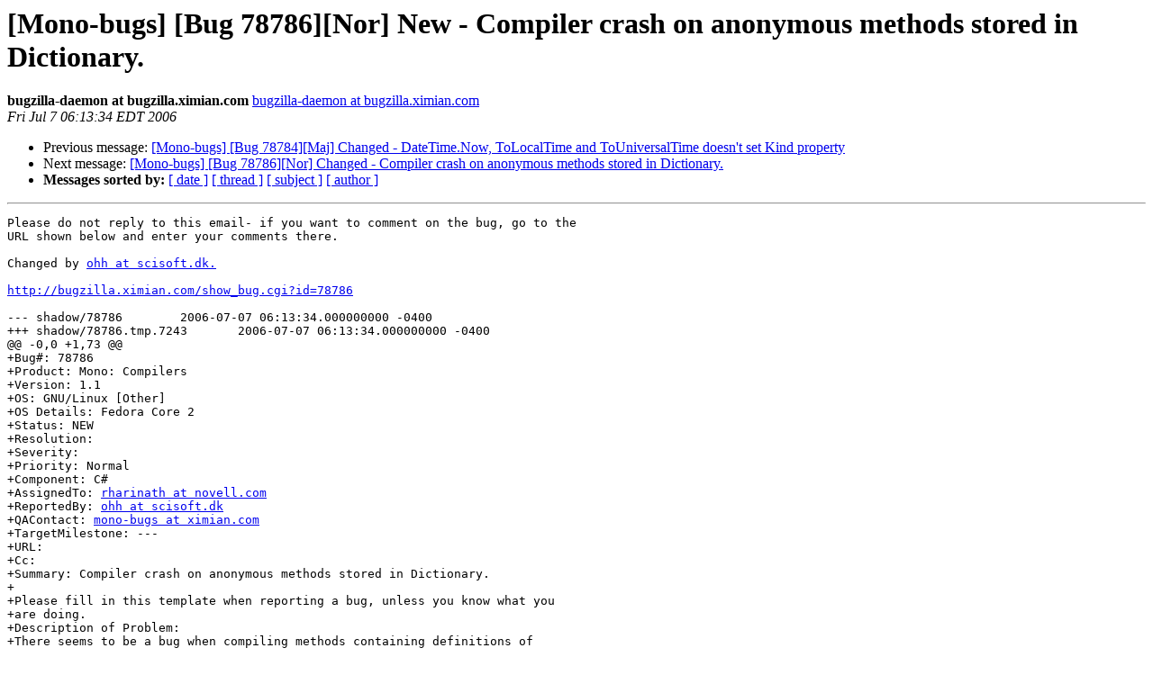

--- FILE ---
content_type: text/html; charset=utf-8
request_url: https://mono.github.io/mail-archives/mono-bugs/2006-July/044288.html
body_size: 1860
content:
<!DOCTYPE HTML PUBLIC "-//W3C//DTD HTML 3.2//EN">
<HTML>
 <HEAD>
   <TITLE> [Mono-bugs] [Bug 78786][Nor] New - Compiler crash on anonymous	methods stored in Dictionary.
   </TITLE>
   <LINK REL="Index" HREF="index.html" >
   <LINK REL="made" HREF="mailto:mono-bugs%40lists.ximian.com?Subject=%5BMono-bugs%5D%20%5BBug%2078786%5D%5BNor%5D%20New%20-%20Compiler%20crash%20on%20anonymous%0A%09methods%20stored%20in%20Dictionary.&In-Reply-To=bug-78786%40chernobyl.ximian.com">
   <META NAME="robots" CONTENT="index,nofollow">
   <META http-equiv="Content-Type" content="text/html; charset=us-ascii">
   <LINK REL="Previous"  HREF="044287.html">
   <LINK REL="Next"  HREF="044289.html">
 </HEAD>
 <BODY BGCOLOR="#ffffff">
   <H1>[Mono-bugs] [Bug 78786][Nor] New - Compiler crash on anonymous	methods stored in Dictionary.</H1>
    <B>bugzilla-daemon at bugzilla.ximian.com</B> 
    <A HREF="mailto:mono-bugs%40lists.ximian.com?Subject=%5BMono-bugs%5D%20%5BBug%2078786%5D%5BNor%5D%20New%20-%20Compiler%20crash%20on%20anonymous%0A%09methods%20stored%20in%20Dictionary.&In-Reply-To=bug-78786%40chernobyl.ximian.com"
       TITLE="[Mono-bugs] [Bug 78786][Nor] New - Compiler crash on anonymous	methods stored in Dictionary.">bugzilla-daemon at bugzilla.ximian.com
       </A><BR>
    <I>Fri Jul  7 06:13:34 EDT 2006</I>
    <P><UL>
        <LI>Previous message: <A HREF="044287.html">[Mono-bugs] [Bug 78784][Maj] Changed - DateTime.Now,	ToLocalTime and ToUniversalTime doesn't set Kind property
</A></li>
        <LI>Next message: <A HREF="044289.html">[Mono-bugs] [Bug 78786][Nor] Changed - Compiler crash on anonymous	methods stored in Dictionary.
</A></li>
         <LI> <B>Messages sorted by:</B> 
              <a href="date.html#44288">[ date ]</a>
              <a href="thread.html#44288">[ thread ]</a>
              <a href="subject.html#44288">[ subject ]</a>
              <a href="author.html#44288">[ author ]</a>
         </LI>
       </UL>
    <HR>  
<!--beginarticle-->
<PRE>Please do not reply to this email- if you want to comment on the bug, go to the
URL shown below and enter your comments there.

Changed by <A HREF="http://lists.ximian.com/mailman/listinfo/mono-bugs">ohh at scisoft.dk.</A>

<A HREF="http://bugzilla.ximian.com/show_bug.cgi?id=78786">http://bugzilla.ximian.com/show_bug.cgi?id=78786</A>

--- shadow/78786	2006-07-07 06:13:34.000000000 -0400
+++ shadow/78786.tmp.7243	2006-07-07 06:13:34.000000000 -0400
@@ -0,0 +1,73 @@
+Bug#: 78786
+Product: Mono: Compilers
+Version: 1.1
+OS: GNU/Linux [Other]
+OS Details: Fedora Core 2
+Status: NEW   
+Resolution: 
+Severity: 
+Priority: Normal
+Component: C#
+AssignedTo: <A HREF="http://lists.ximian.com/mailman/listinfo/mono-bugs">rharinath at novell.com</A>                            
+ReportedBy: <A HREF="http://lists.ximian.com/mailman/listinfo/mono-bugs">ohh at scisoft.dk</A>               
+QAContact: <A HREF="http://lists.ximian.com/mailman/listinfo/mono-bugs">mono-bugs at ximian.com</A>
+TargetMilestone: ---
+URL: 
+Cc: 
+Summary: Compiler crash on anonymous methods stored in Dictionary.
+
+Please fill in this template when reporting a bug, unless you know what you
+are doing.
+Description of Problem:
+There seems to be a bug when compiling methods containing definitions of
+anonymous methods. When declaring a delegate and storing the value into a
+Dictionary-object for later use, the compiler chokes. 
+
+Steps to reproduce the problem:
+1. 
+Save the following code-snippet as Test.cs:
+using System.Collections.Generic;
+
+public class Test {
+        public delegate int TestDel (int a);
+
+        public static void Main (string[] args) {
+                Dictionary&lt;string, TestDel&gt; dict = new Dictionary&lt;string,
+TestDel&gt; ();
+
+                dict[&quot;a&quot;] = delegate (int b) {
+                        return b;
+                };
+
+                System.Console.WriteLine (dict[&quot;a&quot;] (2));
+        }
+}
+
+2. 
+Compile the program with
+$ gmcs Test.cs
+
+Actual Results:
+The compiler dies with:
+Test.cs(10,4): warning CS0162: Unreachable code detected
+In type: Test
+
+Unhandled Exception: System.InvalidOperationException: Method
+'Test.&lt;#AnonymousMethod&gt;0' does not have a method body.
+  at System.Reflection.Emit.MethodBuilder.fixup () [0x00000]
+  at System.Reflection.Emit.TypeBuilder.CreateType () [0x00000]
+  at Mono.CSharp.TypeContainer.CloseType () [0x00000]
+
+Expected Results:
+The compiler should compile the program cleanly, and when run with &quot;mono
+Test.exe&quot; the value &quot;2&quot; should be output.
+
+How often does this happen? 
+Every time.
+
+Additional Information:
+The code works as intended on .NET 2.0 (Windows). The problem is found in
+1.1.15 but still remains in 1.1.16.
+
+Interessetingly the compiler does now die, if the delegate is stored into a
+local variable (and not into a dictionary as in the sample above).
</PRE>



<!--endarticle-->
    <HR>
    <P><UL>
        <!--threads-->
	<LI>Previous message: <A HREF="044287.html">[Mono-bugs] [Bug 78784][Maj] Changed - DateTime.Now,	ToLocalTime and ToUniversalTime doesn't set Kind property
</A></li>
	<LI>Next message: <A HREF="044289.html">[Mono-bugs] [Bug 78786][Nor] Changed - Compiler crash on anonymous	methods stored in Dictionary.
</A></li>
         <LI> <B>Messages sorted by:</B> 
              <a href="date.html#44288">[ date ]</a>
              <a href="thread.html#44288">[ thread ]</a>
              <a href="subject.html#44288">[ subject ]</a>
              <a href="author.html#44288">[ author ]</a>
         </LI>
       </UL>

<hr>
<a href="http://lists.ximian.com/mailman/listinfo/mono-bugs">More information about the mono-bugs
mailing list</a><br>
</body></html>
